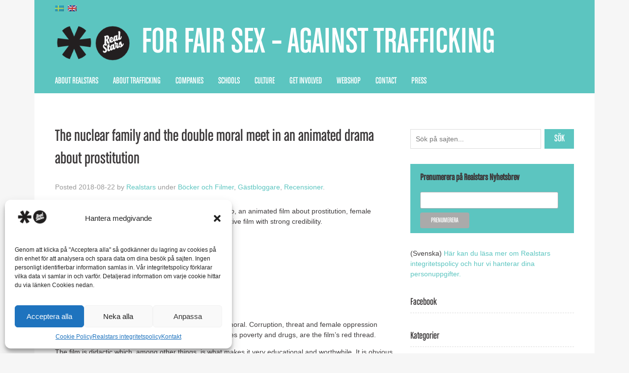

--- FILE ---
content_type: text/html; charset=UTF-8
request_url: https://realstars.eu/en/karnfamiljen-och-dubbelmoralen-mots-i-animerat-drama/
body_size: 19614
content:
<!doctype html>

<!--[if lt IE 7]><html dir="ltr" lang="en-US"
	prefix="og: https://ogp.me/ns#"  class="no-js lt-ie9 lt-ie8 lt-ie7"><![endif]-->
<!--[if (IE 7)&!(IEMobile)]><html dir="ltr" lang="en-US"
	prefix="og: https://ogp.me/ns#"  class="no-js lt-ie9 lt-ie8"><![endif]-->
<!--[if (IE 8)&!(IEMobile)]><html dir="ltr" lang="en-US"
	prefix="og: https://ogp.me/ns#"  class="no-js lt-ie9"><![endif]-->
<!--[if gt IE 8]><!--> <html dir="ltr" lang="en-US"
	prefix="og: https://ogp.me/ns#"  class="no-js"><!--<![endif]-->

	<head>
		<meta charset="utf-8">

				<meta http-equiv="X-UA-Compatible" content="IE=edge,chrome=1">

		

				<meta name="HandheldFriendly" content="True">
		<meta name="MobileOptimized" content="320">
		<meta name="viewport" content="width=device-width, initial-scale=1.0"/>

				<link rel="apple-touch-icon" href="https://realstars.eu/wp-content/themes/realstars2/library/images/apple-icon-touch.png">
		<link rel="icon" href="https://realstars.eu/wp-content/themes/realstars2/favicon.png">
		<!--[if IE]>
			<link rel="shortcut icon" href="https://realstars.eu/wp-content/themes/realstars2/favicon.ico">
		<![endif]-->
		
		<meta property="og:image" content="https://realstars.eu/wp-content/uploads/2013/04/rs_logo_2562.png" />
	
		<meta name="msapplication-TileColor" content="#f01d4f">
		<meta name="msapplication-TileImage" content="https://realstars.eu/wp-content/themes/realstars2/library/images/win8-tile-icon.png">
        
         <script src="//ajax.googleapis.com/ajax/libs/jquery/1.10.2/jquery.min.js"></script>
        <link rel="stylesheet" href="https://realstars.eu/wp-content/themes/realstars2/library/SlickNav/slicknav.css" />
        <script src="https://realstars.eu/wp-content/themes/realstars2/library/SlickNav/jquery.slicknav.min.js"></script>
        
        <link href="//netdna.bootstrapcdn.com/font-awesome/4.0.3/css/font-awesome.css" rel="stylesheet">
        
		<link rel="pingback" href="https://realstars.eu/xmlrpc.php">
		<link rel="pingback" href="https://realstars.eu/xmlrpc.php">
        
        
       

				
		<!-- All in One SEO 4.2.7.1 - aioseo.com -->
		<title>The nuclear family and the double moral meet in an animated drama about prostitution | Realstars</title>
		<meta name="description" content="Our guest blogger Robert Schenck reviews Tehran Taboo, an animated film about prostitution, female oppression and corruption in Iran today. This is an attractive film with strong credibility. Title: Tehran Taboo [Teheran Tabu in Swedish] Editor: Ali Soozandeh Manus: Ali Soozaneh and Grit Kienzlen Year: 2018 Film Review of Robert Schenck In Ali Soozandeh’s film," />
		<meta name="robots" content="max-image-preview:large" />
		<link rel="canonical" href="https://realstars.eu/en/karnfamiljen-och-dubbelmoralen-mots-i-animerat-drama/" />
		<meta name="generator" content="All in One SEO (AIOSEO) 4.2.7.1 " />
		<meta property="og:locale" content="en_US" />
		<meta property="og:site_name" content="Realstars | For Fair Sex – Against Trafficking" />
		<meta property="og:type" content="article" />
		<meta property="og:title" content="The nuclear family and the double moral meet in an animated drama about prostitution | Realstars" />
		<meta property="og:description" content="Our guest blogger Robert Schenck reviews Tehran Taboo, an animated film about prostitution, female oppression and corruption in Iran today. This is an attractive film with strong credibility. Title: Tehran Taboo [Teheran Tabu in Swedish] Editor: Ali Soozandeh Manus: Ali Soozaneh and Grit Kienzlen Year: 2018 Film Review of Robert Schenck In Ali Soozandeh’s film," />
		<meta property="og:url" content="https://realstars.eu/en/karnfamiljen-och-dubbelmoralen-mots-i-animerat-drama/" />
		<meta property="article:published_time" content="2018-08-22T13:00:19+00:00" />
		<meta property="article:modified_time" content="2024-04-26T10:21:42+00:00" />
		<meta name="twitter:card" content="summary" />
		<meta name="twitter:title" content="The nuclear family and the double moral meet in an animated drama about prostitution | Realstars" />
		<meta name="twitter:description" content="Our guest blogger Robert Schenck reviews Tehran Taboo, an animated film about prostitution, female oppression and corruption in Iran today. This is an attractive film with strong credibility. Title: Tehran Taboo [Teheran Tabu in Swedish] Editor: Ali Soozandeh Manus: Ali Soozaneh and Grit Kienzlen Year: 2018 Film Review of Robert Schenck In Ali Soozandeh’s film," />
		<script type="application/ld+json" class="aioseo-schema">
			{"@context":"https:\/\/schema.org","@graph":[{"@type":"Article","@id":"https:\/\/realstars.eu\/en\/karnfamiljen-och-dubbelmoralen-mots-i-animerat-drama\/#article","name":"The nuclear family and the double moral meet in an animated drama about prostitution | Realstars","headline":"The nuclear family and the double moral meet in an animated drama about prostitution","author":{"@id":"https:\/\/realstars.eu\/en\/author\/malin\/#author"},"publisher":{"@id":"https:\/\/realstars.eu\/en\/#organization"},"image":{"@type":"ImageObject","url":"https:\/\/realstars.eu\/wp-content\/uploads\/2013\/04\/rs_logo11.png","@id":"https:\/\/realstars.eu\/en\/#articleImage","width":211,"height":120},"datePublished":"2018-08-22T13:00:19+02:00","dateModified":"2024-04-26T10:21:42+02:00","inLanguage":"en-US","mainEntityOfPage":{"@id":"https:\/\/realstars.eu\/en\/karnfamiljen-och-dubbelmoralen-mots-i-animerat-drama\/#webpage"},"isPartOf":{"@id":"https:\/\/realstars.eu\/en\/karnfamiljen-och-dubbelmoralen-mots-i-animerat-drama\/#webpage"},"articleSection":"B\u00f6cker och Filmer, G\u00e4stbloggare, Recensioner"},{"@type":"BreadcrumbList","@id":"https:\/\/realstars.eu\/en\/karnfamiljen-och-dubbelmoralen-mots-i-animerat-drama\/#breadcrumblist","itemListElement":[{"@type":"ListItem","@id":"https:\/\/realstars.eu\/en\/#listItem","position":1,"item":{"@type":"WebPage","@id":"https:\/\/realstars.eu\/en\/","name":"Hem","description":"Realstars verkar f\u00f6r en b\u00e4ttre v\u00e4rld fri fr\u00e5n trafficking. Vi arbetar p\u00e5 bred front f\u00f6r att skapa debatt och kanalisera opinion som finns mot sex trafficking.","url":"https:\/\/realstars.eu\/en\/"},"nextItem":"https:\/\/realstars.eu\/en\/karnfamiljen-och-dubbelmoralen-mots-i-animerat-drama\/#listItem"},{"@type":"ListItem","@id":"https:\/\/realstars.eu\/en\/karnfamiljen-och-dubbelmoralen-mots-i-animerat-drama\/#listItem","position":2,"item":{"@type":"WebPage","@id":"https:\/\/realstars.eu\/en\/karnfamiljen-och-dubbelmoralen-mots-i-animerat-drama\/","name":"The nuclear family and the double moral meet in an animated drama about prostitution","description":"Our guest blogger Robert Schenck reviews Tehran Taboo, an animated film about prostitution, female oppression and corruption in Iran today. This is an attractive film with strong credibility. Title: Tehran Taboo [Teheran Tabu in Swedish] Editor: Ali Soozandeh Manus: Ali Soozaneh and Grit Kienzlen Year: 2018 Film Review of Robert Schenck In Ali Soozandeh\u2019s film,","url":"https:\/\/realstars.eu\/en\/karnfamiljen-och-dubbelmoralen-mots-i-animerat-drama\/"},"previousItem":"https:\/\/realstars.eu\/en\/#listItem"}]},{"@type":"Organization","@id":"https:\/\/realstars.eu\/en\/#organization","name":"Realstars","url":"https:\/\/realstars.eu\/en\/","logo":{"@type":"ImageObject","url":"https:\/\/realstars.eu\/wp-content\/uploads\/2013\/04\/rs_logo11.png","@id":"https:\/\/realstars.eu\/en\/#organizationLogo","width":211,"height":120},"image":{"@id":"https:\/\/realstars.eu\/en\/#organizationLogo"}},{"@type":"WebPage","@id":"https:\/\/realstars.eu\/en\/karnfamiljen-och-dubbelmoralen-mots-i-animerat-drama\/#webpage","url":"https:\/\/realstars.eu\/en\/karnfamiljen-och-dubbelmoralen-mots-i-animerat-drama\/","name":"The nuclear family and the double moral meet in an animated drama about prostitution | Realstars","description":"Our guest blogger Robert Schenck reviews Tehran Taboo, an animated film about prostitution, female oppression and corruption in Iran today. This is an attractive film with strong credibility. Title: Tehran Taboo [Teheran Tabu in Swedish] Editor: Ali Soozandeh Manus: Ali Soozaneh and Grit Kienzlen Year: 2018 Film Review of Robert Schenck In Ali Soozandeh\u2019s film,","inLanguage":"en-US","isPartOf":{"@id":"https:\/\/realstars.eu\/en\/#website"},"breadcrumb":{"@id":"https:\/\/realstars.eu\/en\/karnfamiljen-och-dubbelmoralen-mots-i-animerat-drama\/#breadcrumblist"},"author":"https:\/\/realstars.eu\/en\/author\/malin\/#author","creator":"https:\/\/realstars.eu\/en\/author\/malin\/#author","datePublished":"2018-08-22T13:00:19+02:00","dateModified":"2024-04-26T10:21:42+02:00"},{"@type":"WebSite","@id":"https:\/\/realstars.eu\/en\/#website","url":"https:\/\/realstars.eu\/en\/","name":"Realstars","description":"For Fair Sex \u2013 Against Trafficking","inLanguage":"en-US","publisher":{"@id":"https:\/\/realstars.eu\/en\/#organization"}}]}
		</script>
		<!-- All in One SEO -->

<link rel="alternate" type="application/rss+xml" title="Realstars &raquo; Feed" href="https://realstars.eu/en/feed/" />
<script type="text/javascript">
window._wpemojiSettings = {"baseUrl":"https:\/\/s.w.org\/images\/core\/emoji\/14.0.0\/72x72\/","ext":".png","svgUrl":"https:\/\/s.w.org\/images\/core\/emoji\/14.0.0\/svg\/","svgExt":".svg","source":{"concatemoji":"https:\/\/realstars.eu\/wp-includes\/js\/wp-emoji-release.min.js"}};
/*! This file is auto-generated */
!function(e,a,t){var n,r,o,i=a.createElement("canvas"),p=i.getContext&&i.getContext("2d");function s(e,t){var a=String.fromCharCode,e=(p.clearRect(0,0,i.width,i.height),p.fillText(a.apply(this,e),0,0),i.toDataURL());return p.clearRect(0,0,i.width,i.height),p.fillText(a.apply(this,t),0,0),e===i.toDataURL()}function c(e){var t=a.createElement("script");t.src=e,t.defer=t.type="text/javascript",a.getElementsByTagName("head")[0].appendChild(t)}for(o=Array("flag","emoji"),t.supports={everything:!0,everythingExceptFlag:!0},r=0;r<o.length;r++)t.supports[o[r]]=function(e){if(p&&p.fillText)switch(p.textBaseline="top",p.font="600 32px Arial",e){case"flag":return s([127987,65039,8205,9895,65039],[127987,65039,8203,9895,65039])?!1:!s([55356,56826,55356,56819],[55356,56826,8203,55356,56819])&&!s([55356,57332,56128,56423,56128,56418,56128,56421,56128,56430,56128,56423,56128,56447],[55356,57332,8203,56128,56423,8203,56128,56418,8203,56128,56421,8203,56128,56430,8203,56128,56423,8203,56128,56447]);case"emoji":return!s([129777,127995,8205,129778,127999],[129777,127995,8203,129778,127999])}return!1}(o[r]),t.supports.everything=t.supports.everything&&t.supports[o[r]],"flag"!==o[r]&&(t.supports.everythingExceptFlag=t.supports.everythingExceptFlag&&t.supports[o[r]]);t.supports.everythingExceptFlag=t.supports.everythingExceptFlag&&!t.supports.flag,t.DOMReady=!1,t.readyCallback=function(){t.DOMReady=!0},t.supports.everything||(n=function(){t.readyCallback()},a.addEventListener?(a.addEventListener("DOMContentLoaded",n,!1),e.addEventListener("load",n,!1)):(e.attachEvent("onload",n),a.attachEvent("onreadystatechange",function(){"complete"===a.readyState&&t.readyCallback()})),(e=t.source||{}).concatemoji?c(e.concatemoji):e.wpemoji&&e.twemoji&&(c(e.twemoji),c(e.wpemoji)))}(window,document,window._wpemojiSettings);
</script>
<style type="text/css">
img.wp-smiley,
img.emoji {
	display: inline !important;
	border: none !important;
	box-shadow: none !important;
	height: 1em !important;
	width: 1em !important;
	margin: 0 0.07em !important;
	vertical-align: -0.1em !important;
	background: none !important;
	padding: 0 !important;
}
</style>
	<link rel='stylesheet' id='wp-block-library-css' href='https://realstars.eu/wp-includes/css/dist/block-library/style.min.css' type='text/css' media='all' />
<style id='wp-block-library-inline-css' type='text/css'>
.has-text-align-justify{text-align:justify;}
</style>
<link rel='stylesheet' id='mediaelement-css' href='https://realstars.eu/wp-includes/js/mediaelement/mediaelementplayer-legacy.min.css' type='text/css' media='all' />
<link rel='stylesheet' id='wp-mediaelement-css' href='https://realstars.eu/wp-includes/js/mediaelement/wp-mediaelement.min.css' type='text/css' media='all' />
<link rel='stylesheet' id='classic-theme-styles-css' href='https://realstars.eu/wp-includes/css/classic-themes.min.css' type='text/css' media='all' />
<style id='global-styles-inline-css' type='text/css'>
body{--wp--preset--color--black: #000000;--wp--preset--color--cyan-bluish-gray: #abb8c3;--wp--preset--color--white: #ffffff;--wp--preset--color--pale-pink: #f78da7;--wp--preset--color--vivid-red: #cf2e2e;--wp--preset--color--luminous-vivid-orange: #ff6900;--wp--preset--color--luminous-vivid-amber: #fcb900;--wp--preset--color--light-green-cyan: #7bdcb5;--wp--preset--color--vivid-green-cyan: #00d084;--wp--preset--color--pale-cyan-blue: #8ed1fc;--wp--preset--color--vivid-cyan-blue: #0693e3;--wp--preset--color--vivid-purple: #9b51e0;--wp--preset--gradient--vivid-cyan-blue-to-vivid-purple: linear-gradient(135deg,rgba(6,147,227,1) 0%,rgb(155,81,224) 100%);--wp--preset--gradient--light-green-cyan-to-vivid-green-cyan: linear-gradient(135deg,rgb(122,220,180) 0%,rgb(0,208,130) 100%);--wp--preset--gradient--luminous-vivid-amber-to-luminous-vivid-orange: linear-gradient(135deg,rgba(252,185,0,1) 0%,rgba(255,105,0,1) 100%);--wp--preset--gradient--luminous-vivid-orange-to-vivid-red: linear-gradient(135deg,rgba(255,105,0,1) 0%,rgb(207,46,46) 100%);--wp--preset--gradient--very-light-gray-to-cyan-bluish-gray: linear-gradient(135deg,rgb(238,238,238) 0%,rgb(169,184,195) 100%);--wp--preset--gradient--cool-to-warm-spectrum: linear-gradient(135deg,rgb(74,234,220) 0%,rgb(151,120,209) 20%,rgb(207,42,186) 40%,rgb(238,44,130) 60%,rgb(251,105,98) 80%,rgb(254,248,76) 100%);--wp--preset--gradient--blush-light-purple: linear-gradient(135deg,rgb(255,206,236) 0%,rgb(152,150,240) 100%);--wp--preset--gradient--blush-bordeaux: linear-gradient(135deg,rgb(254,205,165) 0%,rgb(254,45,45) 50%,rgb(107,0,62) 100%);--wp--preset--gradient--luminous-dusk: linear-gradient(135deg,rgb(255,203,112) 0%,rgb(199,81,192) 50%,rgb(65,88,208) 100%);--wp--preset--gradient--pale-ocean: linear-gradient(135deg,rgb(255,245,203) 0%,rgb(182,227,212) 50%,rgb(51,167,181) 100%);--wp--preset--gradient--electric-grass: linear-gradient(135deg,rgb(202,248,128) 0%,rgb(113,206,126) 100%);--wp--preset--gradient--midnight: linear-gradient(135deg,rgb(2,3,129) 0%,rgb(40,116,252) 100%);--wp--preset--duotone--dark-grayscale: url('#wp-duotone-dark-grayscale');--wp--preset--duotone--grayscale: url('#wp-duotone-grayscale');--wp--preset--duotone--purple-yellow: url('#wp-duotone-purple-yellow');--wp--preset--duotone--blue-red: url('#wp-duotone-blue-red');--wp--preset--duotone--midnight: url('#wp-duotone-midnight');--wp--preset--duotone--magenta-yellow: url('#wp-duotone-magenta-yellow');--wp--preset--duotone--purple-green: url('#wp-duotone-purple-green');--wp--preset--duotone--blue-orange: url('#wp-duotone-blue-orange');--wp--preset--font-size--small: 13px;--wp--preset--font-size--medium: 20px;--wp--preset--font-size--large: 36px;--wp--preset--font-size--x-large: 42px;--wp--preset--spacing--20: 0.44rem;--wp--preset--spacing--30: 0.67rem;--wp--preset--spacing--40: 1rem;--wp--preset--spacing--50: 1.5rem;--wp--preset--spacing--60: 2.25rem;--wp--preset--spacing--70: 3.38rem;--wp--preset--spacing--80: 5.06rem;}:where(.is-layout-flex){gap: 0.5em;}body .is-layout-flow > .alignleft{float: left;margin-inline-start: 0;margin-inline-end: 2em;}body .is-layout-flow > .alignright{float: right;margin-inline-start: 2em;margin-inline-end: 0;}body .is-layout-flow > .aligncenter{margin-left: auto !important;margin-right: auto !important;}body .is-layout-constrained > .alignleft{float: left;margin-inline-start: 0;margin-inline-end: 2em;}body .is-layout-constrained > .alignright{float: right;margin-inline-start: 2em;margin-inline-end: 0;}body .is-layout-constrained > .aligncenter{margin-left: auto !important;margin-right: auto !important;}body .is-layout-constrained > :where(:not(.alignleft):not(.alignright):not(.alignfull)){max-width: var(--wp--style--global--content-size);margin-left: auto !important;margin-right: auto !important;}body .is-layout-constrained > .alignwide{max-width: var(--wp--style--global--wide-size);}body .is-layout-flex{display: flex;}body .is-layout-flex{flex-wrap: wrap;align-items: center;}body .is-layout-flex > *{margin: 0;}:where(.wp-block-columns.is-layout-flex){gap: 2em;}.has-black-color{color: var(--wp--preset--color--black) !important;}.has-cyan-bluish-gray-color{color: var(--wp--preset--color--cyan-bluish-gray) !important;}.has-white-color{color: var(--wp--preset--color--white) !important;}.has-pale-pink-color{color: var(--wp--preset--color--pale-pink) !important;}.has-vivid-red-color{color: var(--wp--preset--color--vivid-red) !important;}.has-luminous-vivid-orange-color{color: var(--wp--preset--color--luminous-vivid-orange) !important;}.has-luminous-vivid-amber-color{color: var(--wp--preset--color--luminous-vivid-amber) !important;}.has-light-green-cyan-color{color: var(--wp--preset--color--light-green-cyan) !important;}.has-vivid-green-cyan-color{color: var(--wp--preset--color--vivid-green-cyan) !important;}.has-pale-cyan-blue-color{color: var(--wp--preset--color--pale-cyan-blue) !important;}.has-vivid-cyan-blue-color{color: var(--wp--preset--color--vivid-cyan-blue) !important;}.has-vivid-purple-color{color: var(--wp--preset--color--vivid-purple) !important;}.has-black-background-color{background-color: var(--wp--preset--color--black) !important;}.has-cyan-bluish-gray-background-color{background-color: var(--wp--preset--color--cyan-bluish-gray) !important;}.has-white-background-color{background-color: var(--wp--preset--color--white) !important;}.has-pale-pink-background-color{background-color: var(--wp--preset--color--pale-pink) !important;}.has-vivid-red-background-color{background-color: var(--wp--preset--color--vivid-red) !important;}.has-luminous-vivid-orange-background-color{background-color: var(--wp--preset--color--luminous-vivid-orange) !important;}.has-luminous-vivid-amber-background-color{background-color: var(--wp--preset--color--luminous-vivid-amber) !important;}.has-light-green-cyan-background-color{background-color: var(--wp--preset--color--light-green-cyan) !important;}.has-vivid-green-cyan-background-color{background-color: var(--wp--preset--color--vivid-green-cyan) !important;}.has-pale-cyan-blue-background-color{background-color: var(--wp--preset--color--pale-cyan-blue) !important;}.has-vivid-cyan-blue-background-color{background-color: var(--wp--preset--color--vivid-cyan-blue) !important;}.has-vivid-purple-background-color{background-color: var(--wp--preset--color--vivid-purple) !important;}.has-black-border-color{border-color: var(--wp--preset--color--black) !important;}.has-cyan-bluish-gray-border-color{border-color: var(--wp--preset--color--cyan-bluish-gray) !important;}.has-white-border-color{border-color: var(--wp--preset--color--white) !important;}.has-pale-pink-border-color{border-color: var(--wp--preset--color--pale-pink) !important;}.has-vivid-red-border-color{border-color: var(--wp--preset--color--vivid-red) !important;}.has-luminous-vivid-orange-border-color{border-color: var(--wp--preset--color--luminous-vivid-orange) !important;}.has-luminous-vivid-amber-border-color{border-color: var(--wp--preset--color--luminous-vivid-amber) !important;}.has-light-green-cyan-border-color{border-color: var(--wp--preset--color--light-green-cyan) !important;}.has-vivid-green-cyan-border-color{border-color: var(--wp--preset--color--vivid-green-cyan) !important;}.has-pale-cyan-blue-border-color{border-color: var(--wp--preset--color--pale-cyan-blue) !important;}.has-vivid-cyan-blue-border-color{border-color: var(--wp--preset--color--vivid-cyan-blue) !important;}.has-vivid-purple-border-color{border-color: var(--wp--preset--color--vivid-purple) !important;}.has-vivid-cyan-blue-to-vivid-purple-gradient-background{background: var(--wp--preset--gradient--vivid-cyan-blue-to-vivid-purple) !important;}.has-light-green-cyan-to-vivid-green-cyan-gradient-background{background: var(--wp--preset--gradient--light-green-cyan-to-vivid-green-cyan) !important;}.has-luminous-vivid-amber-to-luminous-vivid-orange-gradient-background{background: var(--wp--preset--gradient--luminous-vivid-amber-to-luminous-vivid-orange) !important;}.has-luminous-vivid-orange-to-vivid-red-gradient-background{background: var(--wp--preset--gradient--luminous-vivid-orange-to-vivid-red) !important;}.has-very-light-gray-to-cyan-bluish-gray-gradient-background{background: var(--wp--preset--gradient--very-light-gray-to-cyan-bluish-gray) !important;}.has-cool-to-warm-spectrum-gradient-background{background: var(--wp--preset--gradient--cool-to-warm-spectrum) !important;}.has-blush-light-purple-gradient-background{background: var(--wp--preset--gradient--blush-light-purple) !important;}.has-blush-bordeaux-gradient-background{background: var(--wp--preset--gradient--blush-bordeaux) !important;}.has-luminous-dusk-gradient-background{background: var(--wp--preset--gradient--luminous-dusk) !important;}.has-pale-ocean-gradient-background{background: var(--wp--preset--gradient--pale-ocean) !important;}.has-electric-grass-gradient-background{background: var(--wp--preset--gradient--electric-grass) !important;}.has-midnight-gradient-background{background: var(--wp--preset--gradient--midnight) !important;}.has-small-font-size{font-size: var(--wp--preset--font-size--small) !important;}.has-medium-font-size{font-size: var(--wp--preset--font-size--medium) !important;}.has-large-font-size{font-size: var(--wp--preset--font-size--large) !important;}.has-x-large-font-size{font-size: var(--wp--preset--font-size--x-large) !important;}
.wp-block-navigation a:where(:not(.wp-element-button)){color: inherit;}
:where(.wp-block-columns.is-layout-flex){gap: 2em;}
.wp-block-pullquote{font-size: 1.5em;line-height: 1.6;}
</style>
<link rel='stylesheet' id='qligg-swiper-css' href='https://realstars.eu/wp-content/plugins/insta-gallery/assets/frontend/swiper/swiper.min.css' type='text/css' media='all' />
<link rel='stylesheet' id='qligg-frontend-css' href='https://realstars.eu/wp-content/plugins/insta-gallery/build/frontend/css/style.css' type='text/css' media='all' />
<link rel='stylesheet' id='wpsw_social-icons-css' href='https://realstars.eu/wp-content/plugins/wp-social-widget/assets/css/social-icons.css' type='text/css' media='all' />
<link rel='stylesheet' id='wpsw_social-css-css' href='https://realstars.eu/wp-content/plugins/wp-social-widget/assets/css/social-style.css' type='text/css' media='all' />
<link rel='stylesheet' id='cmplz-general-css' href='https://realstars.eu/wp-content/plugins/complianz-gdpr/assets/css/cookieblocker.min.css' type='text/css' media='all' />
<link rel='stylesheet' id='eshuflw-css-defaults-css' href='https://realstars.eu/wp-content/plugins/advanced-categories-widget/css/front.css' type='text/css' media='all' />
<link rel='stylesheet' id='simple-social-icons-font-css' href='https://realstars.eu/wp-content/plugins/simple-social-icons/css/style.css' type='text/css' media='all' />
<link rel='stylesheet' id='bones-stylesheet-css' href='https://realstars.eu/wp-content/themes/realstars2/library/css/style.css' type='text/css' media='all' />
<!--[if lt IE 9]>
<link rel='stylesheet' id='bones-ie-only-css' href='https://realstars.eu/wp-content/themes/realstars2/library/css/ie.css' type='text/css' media='all' />
<![endif]-->
<link rel='stylesheet' id='social-logos-css' href='https://realstars.eu/wp-content/plugins/jetpack/_inc/social-logos/social-logos.min.css' type='text/css' media='all' />
<link rel='stylesheet' id='jetpack_css-css' href='https://realstars.eu/wp-content/plugins/jetpack/css/jetpack.css' type='text/css' media='all' />
<script type='text/javascript' src='https://realstars.eu/wp-content/plugins/google-analytics-for-wordpress/assets/js/frontend-gtag.min.js' id='monsterinsights-frontend-script-js'></script>
<script data-cfasync="false" data-wpfc-render="false" type="text/javascript" id='monsterinsights-frontend-script-js-extra'>/* <![CDATA[ */
var monsterinsights_frontend = {"js_events_tracking":"true","download_extensions":"doc,pdf,ppt,zip,xls,docx,pptx,xlsx","inbound_paths":"[]","home_url":"https:\/\/realstars.eu\/en","hash_tracking":"false","ua":"UA-3433910-17","v4_id":""};/* ]]> */
</script>
<script type='text/javascript' src='https://realstars.eu/wp-includes/js/jquery/jquery.min.js' id='jquery-core-js'></script>
<script type='text/javascript' src='https://realstars.eu/wp-includes/js/jquery/jquery-migrate.min.js' id='jquery-migrate-js'></script>
<script type='text/javascript' src='https://realstars.eu/wp-content/themes/realstars2/library/js/libs/modernizr.custom.min.js' id='bones-modernizr-js'></script>
<link rel="https://api.w.org/" href="https://realstars.eu/en/wp-json/" /><link rel="alternate" type="application/json" href="https://realstars.eu/en/wp-json/wp/v2/posts/14508" /><link rel='shortlink' href='https://realstars.eu/en/?p=14508' />
<link rel="alternate" type="application/json+oembed" href="https://realstars.eu/en/wp-json/oembed/1.0/embed?url=https%3A%2F%2Frealstars.eu%2Fen%2Fkarnfamiljen-och-dubbelmoralen-mots-i-animerat-drama%2F" />
<link rel="alternate" type="text/xml+oembed" href="https://realstars.eu/en/wp-json/oembed/1.0/embed?url=https%3A%2F%2Frealstars.eu%2Fen%2Fkarnfamiljen-och-dubbelmoralen-mots-i-animerat-drama%2F&#038;format=xml" />
<style>[class*=" icon-oc-"],[class^=icon-oc-]{speak:none;font-style:normal;font-weight:400;font-variant:normal;text-transform:none;line-height:1;-webkit-font-smoothing:antialiased;-moz-osx-font-smoothing:grayscale}.icon-oc-one-com-white-32px-fill:before{content:"901"}.icon-oc-one-com:before{content:"900"}#one-com-icon,.toplevel_page_onecom-wp .wp-menu-image{speak:none;display:flex;align-items:center;justify-content:center;text-transform:none;line-height:1;-webkit-font-smoothing:antialiased;-moz-osx-font-smoothing:grayscale}.onecom-wp-admin-bar-item>a,.toplevel_page_onecom-wp>.wp-menu-name{font-size:16px;font-weight:400;line-height:1}.toplevel_page_onecom-wp>.wp-menu-name img{width:69px;height:9px;}.wp-submenu-wrap.wp-submenu>.wp-submenu-head>img{width:88px;height:auto}.onecom-wp-admin-bar-item>a img{height:7px!important}.onecom-wp-admin-bar-item>a img,.toplevel_page_onecom-wp>.wp-menu-name img{opacity:.8}.onecom-wp-admin-bar-item.hover>a img,.toplevel_page_onecom-wp.wp-has-current-submenu>.wp-menu-name img,li.opensub>a.toplevel_page_onecom-wp>.wp-menu-name img{opacity:1}#one-com-icon:before,.onecom-wp-admin-bar-item>a:before,.toplevel_page_onecom-wp>.wp-menu-image:before{content:'';position:static!important;background-color:rgba(240,245,250,.4);border-radius:102px;width:18px;height:18px;padding:0!important}.onecom-wp-admin-bar-item>a:before{width:14px;height:14px}.onecom-wp-admin-bar-item.hover>a:before,.toplevel_page_onecom-wp.opensub>a>.wp-menu-image:before,.toplevel_page_onecom-wp.wp-has-current-submenu>.wp-menu-image:before{background-color:#76b82a}.onecom-wp-admin-bar-item>a{display:inline-flex!important;align-items:center;justify-content:center}#one-com-logo-wrapper{font-size:4em}#one-com-icon{vertical-align:middle}.imagify-welcome{display:none !important;}</style><style>
.qtranxs_flag_sv {background-image: url(https://realstars.eu/wp-content/plugins/qtranslate/flags/se.png); background-repeat: no-repeat;}
.qtranxs_flag_en {background-image: url(https://realstars.eu/wp-content/plugins/qtranslate/flags/gb.png); background-repeat: no-repeat;}
</style>
<link hreflang="sv" href="https://realstars.eu/sv/karnfamiljen-och-dubbelmoralen-mots-i-animerat-drama/" rel="alternate" />
<link hreflang="en" href="https://realstars.eu/en/karnfamiljen-och-dubbelmoralen-mots-i-animerat-drama/" rel="alternate" />
<link hreflang="x-default" href="https://realstars.eu/karnfamiljen-och-dubbelmoralen-mots-i-animerat-drama/" rel="alternate" />
<meta name="generator" content="qTranslate-XT 3.13.0.dev.1" />
	<style>img#wpstats{display:none}</style>
					<style>.cmplz-hidden {
					display: none !important;
				}</style><!-- All in one Favicon 4.7 --><link rel="shortcut icon" href="https://realstars.eu/wp-content/uploads/2013/09/favicon.ico" />
<script type="text/javascript" src="https://realstars.eu/wp-content/plugins/si-captcha-for-wordpress/captcha/si_captcha.js?ver=1769935309"></script>
<!-- begin SI CAPTCHA Anti-Spam - login/register form style -->
<style type="text/css">
.si_captcha_small { width:175px; height:45px; padding-top:10px; padding-bottom:10px; }
.si_captcha_large { width:250px; height:60px; padding-top:10px; padding-bottom:10px; }
img#si_image_com { border-style:none; margin:0; padding-right:5px; float:left; }
img#si_image_reg { border-style:none; margin:0; padding-right:5px; float:left; }
img#si_image_log { border-style:none; margin:0; padding-right:5px; float:left; }
img#si_image_side_login { border-style:none; margin:0; padding-right:5px; float:left; }
img#si_image_checkout { border-style:none; margin:0; padding-right:5px; float:left; }
img#si_image_jetpack { border-style:none; margin:0; padding-right:5px; float:left; }
img#si_image_bbpress_topic { border-style:none; margin:0; padding-right:5px; float:left; }
.si_captcha_refresh { border-style:none; margin:0; vertical-align:bottom; }
div#si_captcha_input { display:block; padding-top:15px; padding-bottom:5px; }
label#si_captcha_code_label { margin:0; }
input#si_captcha_code_input { width:65px; }
p#si_captcha_code_p { clear: left; padding-top:10px; }
.si-captcha-jetpack-error { color:#DC3232; }
</style>
<!-- end SI CAPTCHA Anti-Spam - login/register form style -->
		
				        
         <link rel="stylesheet" href="https://realstars.eu/wp-content/themes/realstars2/style.css" media="screen" type="text/css" />

	</head>

	<body data-rsssl=1 data-cmplz=1 class="post-template-default single single-post postid-14508 single-format-standard">
  <script>
   $(document).ready(function() {
   $(window).scroll(function() {
       
       var headerH = $('.header').outerHeight(true) - 50;
       console.log(headerH);
//this will calculate header's full height, with borders, margins, paddings
       var scrollVal = $(this).scrollTop();
        if ( scrollVal > headerH ) {
            $('#sticky-menu').addClass('fixed');
        } else {
            $('#sticky-menu').removeClass('fixed');
        }
    });
 });
</script>
      
<script>
	$(function(){
		$('#menu').slicknav({
		label: 'MENY'
        });
	});
</script>

		<div id="container">

			<header class="header" role="banner">
				<div id="topwidgets" class="wrap clearfix" role="complementary">

					
						<style>
.qtranxs_widget ul { margin: 0; }
.qtranxs_widget ul li
{
display: inline; /* horizontal list, use "list-item" or other appropriate value for vertical list */
list-style-type: none; /* use "initial" or other to enable bullets */
margin: 0 5px 0 0; /* adjust spacing between items */
opacity: 0.5;
-o-transition: 1s ease opacity;
-moz-transition: 1s ease opacity;
-webkit-transition: 1s ease opacity;
transition: 1s ease opacity;
}
/* .qtranxs_widget ul li span { margin: 0 5px 0 0; } */ /* other way to control spacing */
.qtranxs_widget ul li.active { opacity: 0.8; }
.qtranxs_widget ul li:hover { opacity: 1; }
.qtranxs_widget img { box-shadow: none; vertical-align: middle; display: initial; }
.qtranxs_flag { height:12px; width:18px; display:block; }
.qtranxs_flag_and_text { padding-left:20px; }
.qtranxs_flag span { display:none; }
</style>
<div id="qtranslate-3" class="widget qtranxs_widget">
<ul class="language-chooser language-chooser-image qtranxs_language_chooser" id="qtranslate-3-chooser">
<li class="lang-sv"><a href="https://realstars.eu/sv/karnfamiljen-och-dubbelmoralen-mots-i-animerat-drama/" title="Svenska (sv)" class="qtranxs_image qtranxs_image_sv"><img class="qtranxs-flag" src="https://realstars.eu/wp-content/plugins/qtranslate-xt-master/flags/se.png" alt="Svenska (sv)" /><span style="display:none">Svenska</span></a></li>
<li class="lang-en active"><a href="https://realstars.eu/en/karnfamiljen-och-dubbelmoralen-mots-i-animerat-drama/" title="English (en)" class="qtranxs_image qtranxs_image_en"><img class="qtranxs-flag" src="https://realstars.eu/wp-content/plugins/qtranslate-xt-master/flags/gb.png" alt="English (en)" /><span style="display:none">English</span></a></li>
</ul><div class="qtranxs_widget_end"></div>
</div><div id="nav_menu-4" class="widget widget_nav_menu"></div>
					
				</div>
				<div id="inner-header" class="wrap clearfix">
                        
                    <a id="logo" href="https://realstars.eu/en" rel="nofollow"><img src="https://realstars.eu/wp-content/themes/realstars2/library/images/Realstars_Logo.png"><p>For Fair Sex – Against Trafficking</p></a>

										                </div>

                <div id="sticky-menu">
                    <div id="menu" class="wrap clearfix">
					<nav role="navigation">
						<ul id="menu-custom_menu" class="nav top-nav clearfix"><li id="menu-item-21" class="menu-item menu-item-type-post_type menu-item-object-page menu-item-has-children menu-item-21"><a href="https://realstars.eu/en/om-realstars/">About Realstars</a>
<ul class="sub-menu">
	<li id="menu-item-8955" class="menu-item menu-item-type-post_type menu-item-object-page menu-item-8955"><a href="https://realstars.eu/en/om-realstars/faq/">FAQ</a></li>
	<li id="menu-item-8380" class="menu-item menu-item-type-post_type menu-item-object-page menu-item-8380"><a href="https://realstars.eu/en/om-realstars/">About Us</a></li>
	<li id="menu-item-6105" class="menu-item menu-item-type-post_type menu-item-object-page menu-item-6105"><a href="https://realstars.eu/en/kanda-roster/">Famous Voices</a></li>
	<li id="menu-item-5873" class="menu-item menu-item-type-post_type menu-item-object-page menu-item-5873"><a href="https://realstars.eu/en/partners/">Partners</a></li>
	<li id="menu-item-18876" class="menu-item menu-item-type-post_type menu-item-object-page menu-item-18876"><a href="https://realstars.eu/en/om-realstars/cookie-policy-eu/">Cookie Policy (EU)</a></li>
</ul>
</li>
<li id="menu-item-589" class="menu-item menu-item-type-post_type menu-item-object-page menu-item-has-children menu-item-589"><a href="https://realstars.eu/en/om-trafficking/">About Trafficking</a>
<ul class="sub-menu">
	<li id="menu-item-5937" class="menu-item menu-item-type-post_type menu-item-object-page menu-item-5937"><a href="https://realstars.eu/en/om-trafficking/fakta-om-trafficking/">Human trafficking facts</a></li>
	<li id="menu-item-5929" class="menu-item menu-item-type-post_type menu-item-object-page menu-item-5929"><a href="https://realstars.eu/en/om-trafficking/varfor-finns-trafficking/">Why does trafficking exist?</a></li>
	<li id="menu-item-5925" class="menu-item menu-item-type-post_type menu-item-object-page menu-item-5925"><a href="https://realstars.eu/en/om-trafficking/mer-lasning/">Read more about trafficking, prostitution and human rights</a></li>
</ul>
</li>
<li id="menu-item-10899" class="menu-item menu-item-type-custom menu-item-object-custom menu-item-has-children menu-item-10899"><a>Companies</a>
<ul class="sub-menu">
	<li id="menu-item-14380" class="menu-item menu-item-type-post_type menu-item-object-page menu-item-14380"><a href="https://realstars.eu/en/csr/hotels/">Hotels Against Trafficking</a></li>
	<li id="menu-item-14381" class="menu-item menu-item-type-post_type menu-item-object-page menu-item-14381"><a href="https://realstars.eu/en/csr/policy/">Policy</a></li>
</ul>
</li>
<li id="menu-item-10932" class="menu-item menu-item-type-custom menu-item-object-custom menu-item-has-children menu-item-10932"><a href="/en/skolor/">Schools</a>
<ul class="sub-menu">
	<li id="menu-item-17535" class="menu-item menu-item-type-post_type menu-item-object-page menu-item-17535"><a href="https://realstars.eu/en/skolprojekt-sverige/">Skolprojekt Stockholm</a></li>
	<li id="menu-item-14089" class="menu-item menu-item-type-post_type menu-item-object-page menu-item-14089"><a href="https://realstars.eu/en/skolor/boka-skolbesok/">Book a visit to your school</a></li>
	<li id="menu-item-13022" class="menu-item menu-item-type-post_type menu-item-object-page menu-item-13022"><a href="https://realstars.eu/en/bli-en-fair-sex-skola/">Bli en Fair Sex-skola</a></li>
	<li id="menu-item-13016" class="menu-item menu-item-type-custom menu-item-object-custom menu-item-13016"><a href="https://realstars.eu/creativityforfairsex/?arg=value">Creativity for Fair Sex</a></li>
	<li id="menu-item-13060" class="menu-item menu-item-type-custom menu-item-object-custom menu-item-13060"><a href="https://realstars.eu/fairsex-natverket/?arg=value">Fair Sex Nätverket</a></li>
</ul>
</li>
<li id="menu-item-18471" class="menu-item menu-item-type-custom menu-item-object-custom menu-item-has-children menu-item-18471"><a href="#">Culture</a>
<ul class="sub-menu">
	<li id="menu-item-18644" class="menu-item menu-item-type-post_type menu-item-object-page menu-item-18644"><a href="https://realstars.eu/en/kanda-roster/">Famous Voices</a></li>
	<li id="menu-item-18472" class="menu-item menu-item-type-taxonomy menu-item-object-category current-post-ancestor current-menu-parent current-post-parent menu-item-18472"><a href="https://realstars.eu/en/category/recensioner/">Recensioner</a></li>
</ul>
</li>
<li id="menu-item-57" class="menu-item menu-item-type-post_type menu-item-object-page menu-item-has-children menu-item-57"><a href="https://realstars.eu/en/engagera-dig/">Get Involved</a>
<ul class="sub-menu">
	<li id="menu-item-5965" class="menu-item menu-item-type-post_type menu-item-object-page menu-item-5965"><a href="https://realstars.eu/en/engagera-dig/bli-medlem/">Become a member</a></li>
	<li id="menu-item-5977" class="menu-item menu-item-type-post_type menu-item-object-page menu-item-5977"><a href="https://realstars.eu/en/engagera-dig/volontar/">Volunteer</a></li>
	<li id="menu-item-5969" class="menu-item menu-item-type-post_type menu-item-object-page menu-item-5969"><a href="https://realstars.eu/en/engagera-dig/skank-en-gava/">Donate</a></li>
</ul>
</li>
<li id="menu-item-13006" class="menu-item menu-item-type-custom menu-item-object-custom menu-item-13006"><a href="https://realstars.eu/en/engagera-dig/ny-webshop/">Webshop</a></li>
<li id="menu-item-17674" class="menu-item menu-item-type-post_type menu-item-object-page menu-item-17674"><a href="https://realstars.eu/en/kontakt/">Contact</a></li>
<li id="menu-item-17675" class="menu-item menu-item-type-post_type menu-item-object-page menu-item-17675"><a href="https://realstars.eu/en/press/">Press</a></li>
</ul>					</nav>
                    </div>        
				</div>

			</header>

			<div id="content">

				<div id="inner-content" class="wrap clearfix">

					<div id="main" class="eightcol first clearfix" role="main">

						
							<article id="post-14508" class="clearfix post-14508 post type-post status-publish format-standard hentry category-bocker-och-filmer category-gaster-pa-realstars-blogg category-recensioner" role="article" itemscope itemtype="http://schema.org/BlogPosting">

								<header class="article-header">

									<h1 class="entry-title single-title" itemprop="headline">The nuclear family and the double moral meet in an animated drama about prostitution</h1>
									<p class="byline vcard">Posted <time class="updated" datetime="2018-08-22" pubdate>2018-08-22</time> by <span class="author"><a href="https://realstars.eu/en/author/malin/" title="Posts by Realstars" rel="author">Realstars</a></span> under <a href="https://realstars.eu/en/category/recensioner/bocker-och-filmer/" rel="category tag">Böcker och Filmer</a>, <a href="https://realstars.eu/en/category/gaster-pa-realstars-blogg/" rel="category tag">Gästbloggare</a>, <a href="https://realstars.eu/en/category/recensioner/" rel="category tag">Recensioner</a>.</p>

								</header>

								<section class="entry-content clearfix" itemprop="articleBody">
									<p>Our guest blogger Robert Schenck reviews <em>Tehran Taboo</em>, an animated film about prostitution, female oppression and corruption in Iran today. This is an attractive film with strong credibility.</p>
<p>Title: Tehran Taboo [Teheran Tabu in Swedish]</p>
<p>Editor: Ali Soozandeh</p>
<p>Manus: Ali Soozaneh and Grit Kienzlen</p>
<p>Year: 2018</p>
<p><strong>Film Review of Robert Schenck</strong></p>
<p>In Ali Soozandeh’s film, Tehran Taboo, rules the double moral. Corruption, threat and female oppression permeate the society. Prostitution, with its usual associates poverty and drugs, are the film&#8217;s red thread.</p>
<p>The film is didactic which, among other things, is what makes it very educational and worthwhile. It is obvious that Soozandeh wants us to take in his dark images of Iranian society. On the surface the family morality is holy, but in reality everyone has falsehoods and lives double lives. Women sell their bodies, men look at porn in secret, the judicial system is corrupt, abortions are performed in secrecy and street prostitution is widespread – everything can be bought with money. At the same time, this is upheld on the image of a society where the traditional nuclear family and the Islamic laws are valued above all else.</p>
<p>The fact that this film has the ambition to contribute to the education of the audience, could also be its achilles heel. In his eagerness, Soozandeh has put together many different sides of society in one film. The single mother Pari, is the spider in the web within the film’s parallel stories, who is a little bit too stable in her role as the strong woman that helps others. She too suffers herself as a prostitute and as a victim. Her son Elias follows her in the nights. He is an innocent witness throughout the entire film, not just to his mother’s prostitution, but also to the other adults double lives.</p>
<p>Besides the films many narratives, it is tremendously gripping and should be seen by all that work against prostitution and trafficking on a global level. The film’s animated format only contributes further to its credibility, and increases its artistic value. The animations create a comic book feeling that suits the film director’s way of depicting life in Tehran.</p>
<p>&nbsp;</p>
<div class="sharedaddy sd-sharing-enabled"><div class="robots-nocontent sd-block sd-social sd-social-icon-text sd-sharing"><h3 class="sd-title">Share this:</h3><div class="sd-content"><ul><li class="share-email"><a rel="nofollow noopener noreferrer" data-shared="" class="share-email sd-button share-icon" href="mailto:?subject=%5BShared%20Post%5D%20%5B%3Asv%5DK%C3%A4rnfamiljen%20och%20dubbelmoralen%20m%C3%B6ts%20i%20animerat%20drama%20om%20prostitution%5B%3Aen%5DThe%20nuclear%20family%20and%20the%20double%20moral%20meet%20in%20an%20animated%20drama%20about%20prostitution%5B%3A%5D&body=https%3A%2F%2Frealstars.eu%2Fen%2Fkarnfamiljen-och-dubbelmoralen-mots-i-animerat-drama%2F&share=email" target="_blank" title="Click to email a link to a friend" data-email-share-error-title="Do you have email set up?" data-email-share-error-text="If you&#039;re having problems sharing via email, you might not have email set up for your browser. You may need to create a new email yourself." data-email-share-nonce="040bb9b89e" data-email-share-track-url="https://realstars.eu/en/karnfamiljen-och-dubbelmoralen-mots-i-animerat-drama/?share=email"><span>Email</span></a></li><li class="share-twitter"><a rel="nofollow noopener noreferrer" data-shared="sharing-twitter-14508" class="share-twitter sd-button share-icon" href="https://realstars.eu/en/karnfamiljen-och-dubbelmoralen-mots-i-animerat-drama/?share=twitter" target="_blank" title="Click to share on Twitter" ><span>Twitter</span></a></li><li class="share-facebook"><a rel="nofollow noopener noreferrer" data-shared="sharing-facebook-14508" class="share-facebook sd-button share-icon" href="https://realstars.eu/en/karnfamiljen-och-dubbelmoralen-mots-i-animerat-drama/?share=facebook" target="_blank" title="Click to share on Facebook" ><span>Facebook</span></a></li><li class="share-linkedin"><a rel="nofollow noopener noreferrer" data-shared="sharing-linkedin-14508" class="share-linkedin sd-button share-icon" href="https://realstars.eu/en/karnfamiljen-och-dubbelmoralen-mots-i-animerat-drama/?share=linkedin" target="_blank" title="Click to share on LinkedIn" ><span>LinkedIn</span></a></li><li class="share-print"><a rel="nofollow noopener noreferrer" data-shared="" class="share-print sd-button share-icon" href="https://realstars.eu/en/karnfamiljen-och-dubbelmoralen-mots-i-animerat-drama/#print" target="_blank" title="Click to print" ><span>Print</span></a></li><li><a href="#" class="sharing-anchor sd-button share-more"><span>More</span></a></li><li class="share-end"></li></ul><div class="sharing-hidden"><div class="inner" style="display: none;"><ul><li class="share-jetpack-whatsapp"><a rel="nofollow noopener noreferrer" data-shared="" class="share-jetpack-whatsapp sd-button share-icon" href="https://realstars.eu/en/karnfamiljen-och-dubbelmoralen-mots-i-animerat-drama/?share=jetpack-whatsapp" target="_blank" title="Click to share on WhatsApp" ><span>WhatsApp</span></a></li><li class="share-pinterest"><a rel="nofollow noopener noreferrer" data-shared="sharing-pinterest-14508" class="share-pinterest sd-button share-icon" href="https://realstars.eu/en/karnfamiljen-och-dubbelmoralen-mots-i-animerat-drama/?share=pinterest" target="_blank" title="Click to share on Pinterest" ><span>Pinterest</span></a></li><li class="share-end"></li><li class="share-reddit"><a rel="nofollow noopener noreferrer" data-shared="" class="share-reddit sd-button share-icon" href="https://realstars.eu/en/karnfamiljen-och-dubbelmoralen-mots-i-animerat-drama/?share=reddit" target="_blank" title="Click to share on Reddit" ><span>Reddit</span></a></li><li class="share-skype"><a rel="nofollow noopener noreferrer" data-shared="sharing-skype-14508" class="share-skype sd-button share-icon" href="https://realstars.eu/en/karnfamiljen-och-dubbelmoralen-mots-i-animerat-drama/?share=skype" target="_blank" title="Click to share on Skype" ><span>Skype</span></a></li><li class="share-end"></li><li class="share-tumblr"><a rel="nofollow noopener noreferrer" data-shared="" class="share-tumblr sd-button share-icon" href="https://realstars.eu/en/karnfamiljen-och-dubbelmoralen-mots-i-animerat-drama/?share=tumblr" target="_blank" title="Click to share on Tumblr" ><span>Tumblr</span></a></li><li class="share-telegram"><a rel="nofollow noopener noreferrer" data-shared="" class="share-telegram sd-button share-icon" href="https://realstars.eu/en/karnfamiljen-och-dubbelmoralen-mots-i-animerat-drama/?share=telegram" target="_blank" title="Click to share on Telegram" ><span>Telegram</span></a></li><li class="share-end"></li><li class="share-end"></li></ul></div></div></div></div></div>								</section>

								<footer class="article-footer">
									<p class="tags"></p>
								</footer>

								
							</article>

						
						
					</div>

									<div id="sidebar1" class="sidebar fourcol last clearfix" role="complementary">

					
						<div id="search-2" class="widget widget_search"><form role="search" method="get" id="searchform" action="https://realstars.eu/en/" >
	
	<input type="text" value="" name="s" id="s" placeholder="Sök på sajten..." />
	<input type="submit" id="searchsubmit" value="Sök" />
	</form></div><div id="custom_html-2" class="widget_text widget widget_custom_html"><div class="textwidget custom-html-widget"><!-- Begin Mailchimp Signup Form -->
<link href="//cdn-images.mailchimp.com/embedcode/classic-071822.css" rel="stylesheet" type="text/css">
<style type="text/css">
	#mc_embed_signup{background:#5cc5c0; clear:left; font:14px Helvetica,Arial,sans-serif; }
	/* Add your own Mailchimp form style overrides in your site stylesheet or in this style block.
	   We recommend moving this block and the preceding CSS link to the HEAD of your HTML file. */
</style>
<div id="mc_embed_signup">
    <form action="https://realstars.us5.list-manage.com/subscribe/post?u=fccb32f4f786871ce82165bd2&amp;id=9f5a5462c8&amp;f_id=006e66e9f0" method="post" id="mc-embedded-subscribe-form" name="mc-embedded-subscribe-form" class="validate" target="_blank" novalidate>
 <div id="mc_embed_signup_scroll">       
<div class="mc-field-group">
      <h2>Prenumerera på Realstars Nyhetsbrev</h2>
	<input type="email" value="" name="EMAIL" class="required email" id="mce-EMAIL" required>
</div>
	<div id="mce-responses" class="clear">
		<div class="response" id="mce-error-response" style="display:none"></div>
		<div class="response" id="mce-success-response" style="display:none"></div>
	</div>    <!-- real people should not fill this in and expect good things - do not remove this or risk form bot signups-->
    <div style="position: absolute; left: -5000px;" aria-hidden="true"><input type="text" name="b_fccb32f4f786871ce82165bd2_9f5a5462c8" tabindex="-1" value=""></div>
    <div class="clear"><input type="submit" value="Prenumerera" name="subscribe" id="mc-embedded-subscribe" class="button"></div>
    </div>
</form>
</div>
<script type='text/javascript' src='//s3.amazonaws.com/downloads.mailchimp.com/js/mc-validate.js'></script><script type='text/javascript'>(function($) {window.fnames = new Array(); window.ftypes = new Array();fnames[0]='EMAIL';ftypes[0]='email';fnames[1]='FNAME';ftypes[1]='text';fnames[2]='LNAME';ftypes[2]='text'; }(jQuery));var $mcj = jQuery.noConflict(true);</script>
<!--End mc_embed_signup--></div></div><div id="text-3" class="widget widget_text">			<div class="textwidget"><p>(Svenska) <a href="https://realstars.eu/om-realstars/realstars-integritetspolicy/">Här kan du läsa mer om Realstars integritetspolicy och hur vi hanterar dina personuppgifter.</a></p>
</div>
		</div>
		 <h3 class="widgettitle">Facebook</h3> 		<div id="fb-root"></div>
		<script type="text/plain" data-service="facebook" data-category="marketing">(function (d, s, id) {
                var js, fjs = d.getElementsByTagName(s)[0];
                if (d.getElementById(id)) {
                    return;
                }
                js = d.createElement(s);
                js.id = id;
                js.src = "//connect.facebook.net/en_US/all.js#xfbml=1";
                fjs.parentNode.insertBefore(js, fjs);
            }(document, 'script', 'facebook-jssdk'));</script>
		<div class="fb-like-box" data-href="https://www.facebook.com/RealStars.eu"
			 data-colorscheme="light"
			 data-show-faces="true"
			 data-stream="false"
			 data-header="true"
			 data-border-color="#ffffff">
		</div>

		<div id="advanced-categories-widget-2" class="widget widget_acw_advanced_categories advanced-categories-widget"><h4 class="widgettitle">Kategorier</h4>

		<div class="advanced-categories-widget advanced-categories-wrap">

			<ul class="acatw-term-list"><li id="advanced-categories-widget-2-term-179" class="acatw-list-item acatw-term-item acatw-category-item acatw-category-item-179 child-term parent-163">			<div id="term-advanced-categories-widget-2-term-179" class="acatw-term-item acatw-category-item acatw-category-item-179 child-term parent-163" >

				
					<div class="term-header acatw-term-header">
												<h3 class="term-title acatw-term-title"><a href="https://realstars.eu/en/category/recensioner/bocker-och-filmer/" rel="bookmark">Böcker och Filmer</a></h3>											</div><!-- /.term-header -->
					
										

				
			</div><!-- #term-## -->
		</li><li id="advanced-categories-widget-2-term-105" class="acatw-list-item acatw-term-item acatw-category-item acatw-category-item-105">			<div id="term-advanced-categories-widget-2-term-105" class="acatw-term-item acatw-category-item acatw-category-item-105" >

				
					<div class="term-header acatw-term-header">
												<h3 class="term-title acatw-term-title"><a href="https://realstars.eu/en/category/business-against-trafficking/" rel="bookmark">Business against trafficking</a></h3>											</div><!-- /.term-header -->
					
										

				
			</div><!-- #term-## -->
		</li><li id="advanced-categories-widget-2-term-21" class="acatw-list-item acatw-term-item acatw-category-item acatw-category-item-21">			<div id="term-advanced-categories-widget-2-term-21" class="acatw-term-item acatw-category-item acatw-category-item-21" >

				
					<div class="term-header acatw-term-header">
												<h3 class="term-title acatw-term-title"><a href="https://realstars.eu/en/category/creativity-for-fair-sex/" rel="bookmark">Arbete i skolor - Creativity</a></h3>											</div><!-- /.term-header -->
					
										

				
			</div><!-- #term-## -->
		</li><li id="advanced-categories-widget-2-term-156" class="acatw-list-item acatw-term-item acatw-category-item acatw-category-item-156">			<div id="term-advanced-categories-widget-2-term-156" class="acatw-term-item acatw-category-item acatw-category-item-156" >

				
					<div class="term-header acatw-term-header">
												<h3 class="term-title acatw-term-title"><a href="https://realstars.eu/en/category/en-volontars-tankar/" rel="bookmark">En volontärs tankar</a></h3>											</div><!-- /.term-header -->
					
										

				
			</div><!-- #term-## -->
		</li><li id="advanced-categories-widget-2-term-93" class="acatw-list-item acatw-term-item acatw-category-item acatw-category-item-93">			<div id="term-advanced-categories-widget-2-term-93" class="acatw-term-item acatw-category-item acatw-category-item-93" >

				
					<div class="term-header acatw-term-header">
												<h3 class="term-title acatw-term-title"><a href="https://realstars.eu/en/category/event-aktiviteter/" rel="bookmark">Event &amp; aktiviteter</a></h3>											</div><!-- /.term-header -->
					
										

				
			</div><!-- #term-## -->
		</li><li id="advanced-categories-widget-2-term-37" class="acatw-list-item acatw-term-item acatw-category-item acatw-category-item-37">			<div id="term-advanced-categories-widget-2-term-37" class="acatw-term-item acatw-category-item acatw-category-item-37" >

				
					<div class="term-header acatw-term-header">
												<h3 class="term-title acatw-term-title"><a href="https://realstars.eu/en/category/fair-sex/" rel="bookmark">Fair Sex</a></h3>											</div><!-- /.term-header -->
					
										

				
			</div><!-- #term-## -->
		</li><li id="advanced-categories-widget-2-term-73" class="acatw-list-item acatw-term-item acatw-category-item acatw-category-item-73">			<div id="term-advanced-categories-widget-2-term-73" class="acatw-term-item acatw-category-item acatw-category-item-73" >

				
					<div class="term-header acatw-term-header">
												<h3 class="term-title acatw-term-title"><a href="https://realstars.eu/en/category/fairsexiskolan/" rel="bookmark">Skolsamarbeten</a></h3>											</div><!-- /.term-header -->
					
										

				
			</div><!-- #term-## -->
		</li><li id="advanced-categories-widget-2-term-167" class="acatw-list-item acatw-term-item acatw-category-item acatw-category-item-167">			<div id="term-advanced-categories-widget-2-term-167" class="acatw-term-item acatw-category-item acatw-category-item-167" >

				
					<div class="term-header acatw-term-header">
												<h3 class="term-title acatw-term-title"><a href="https://realstars.eu/en/category/fair-sex-online/" rel="bookmark"></a></h3>											</div><!-- /.term-header -->
					
										

				
			</div><!-- #term-## -->
		</li><li id="advanced-categories-widget-2-term-53" class="acatw-list-item acatw-term-item acatw-category-item acatw-category-item-53">			<div id="term-advanced-categories-widget-2-term-53" class="acatw-term-item acatw-category-item acatw-category-item-53" >

				
					<div class="term-header acatw-term-header">
												<h3 class="term-title acatw-term-title"><a href="https://realstars.eu/en/category/fashion/" rel="bookmark">Fashion</a></h3>											</div><!-- /.term-header -->
					
										

				
			</div><!-- #term-## -->
		</li><li id="advanced-categories-widget-2-term-41" class="acatw-list-item acatw-term-item acatw-category-item acatw-category-item-41">			<div id="term-advanced-categories-widget-2-term-41" class="acatw-term-item acatw-category-item acatw-category-item-41" >

				
					<div class="term-header acatw-term-header">
												<h3 class="term-title acatw-term-title"><a href="https://realstars.eu/en/category/gaster-pa-realstars-blogg/" rel="bookmark">Gästbloggare</a></h3>											</div><!-- /.term-header -->
					
										

				
			</div><!-- #term-## -->
		</li><li id="advanced-categories-widget-2-term-77" class="acatw-list-item acatw-term-item acatw-category-item acatw-category-item-77">			<div id="term-advanced-categories-widget-2-term-77" class="acatw-term-item acatw-category-item acatw-category-item-77" >

				
					<div class="term-header acatw-term-header">
												<h3 class="term-title acatw-term-title"><a href="https://realstars.eu/en/category/kampanj/" rel="bookmark">Kampanj 2012</a></h3>											</div><!-- /.term-header -->
					
										

				
			</div><!-- #term-## -->
		</li><li id="advanced-categories-widget-2-term-101" class="acatw-list-item acatw-term-item acatw-category-item acatw-category-item-101">			<div id="term-advanced-categories-widget-2-term-101" class="acatw-term-item acatw-category-item acatw-category-item-101" >

				
					<div class="term-header acatw-term-header">
												<h3 class="term-title acatw-term-title"><a href="https://realstars.eu/en/category/prostitution/" rel="bookmark">Prostitution</a></h3>											</div><!-- /.term-header -->
					
										

				
			</div><!-- #term-## -->
		</li><li id="advanced-categories-widget-2-term-163" class="acatw-list-item acatw-term-item acatw-category-item acatw-category-item-163">			<div id="term-advanced-categories-widget-2-term-163" class="acatw-term-item acatw-category-item acatw-category-item-163" >

				
					<div class="term-header acatw-term-header">
												<h3 class="term-title acatw-term-title"><a href="https://realstars.eu/en/category/recensioner/" rel="bookmark">Recensioner</a></h3>											</div><!-- /.term-header -->
					
										

				
			</div><!-- #term-## -->
		</li><li id="advanced-categories-widget-2-term-125" class="acatw-list-item acatw-term-item acatw-category-item acatw-category-item-125">			<div id="term-advanced-categories-widget-2-term-125" class="acatw-term-item acatw-category-item acatw-category-item-125" >

				
					<div class="term-header acatw-term-header">
												<h3 class="term-title acatw-term-title"><a href="https://realstars.eu/en/category/sexhandel-och-trafficking-i-europa/" rel="bookmark">Sexhandel och trafficking i Europa</a></h3>											</div><!-- /.term-header -->
					
										

				
			</div><!-- #term-## -->
		</li><li id="advanced-categories-widget-2-term-49" class="acatw-list-item acatw-term-item acatw-category-item acatw-category-item-49">			<div id="term-advanced-categories-widget-2-term-49" class="acatw-term-item acatw-category-item acatw-category-item-49" >

				
					<div class="term-header acatw-term-header">
												<h3 class="term-title acatw-term-title"><a href="https://realstars.eu/en/category/trafficking/" rel="bookmark">Trafficking</a></h3>											</div><!-- /.term-header -->
					
										

				
			</div><!-- #term-## -->
		</li><li id="advanced-categories-widget-2-term-57" class="acatw-list-item acatw-term-item acatw-category-item acatw-category-item-57">			<div id="term-advanced-categories-widget-2-term-57" class="acatw-term-item acatw-category-item acatw-category-item-57" >

				
					<div class="term-header acatw-term-header">
												<h3 class="term-title acatw-term-title"><a href="https://realstars.eu/en/category/tre-fragor/" rel="bookmark">Tre frågor</a></h3>											</div><!-- /.term-header -->
					
										

				
			</div><!-- #term-## -->
		</li><li id="advanced-categories-widget-2-term-8" class="acatw-list-item acatw-term-item acatw-category-item acatw-category-item-8">			<div id="term-advanced-categories-widget-2-term-8" class="acatw-term-item acatw-category-item acatw-category-item-8" >

				
					<div class="term-header acatw-term-header">
												<h3 class="term-title acatw-term-title"><a href="https://realstars.eu/en/category/vad-gor-realstars/" rel="bookmark">Vad Gör Realstars</a></h3>											</div><!-- /.term-header -->
					
										

				
			</div><!-- #term-## -->
		</li><li id="advanced-categories-widget-2-term-144" class="acatw-list-item acatw-term-item acatw-category-item acatw-category-item-144">			<div id="term-advanced-categories-widget-2-term-144" class="acatw-term-item acatw-category-item acatw-category-item-144" >

				
					<div class="term-header acatw-term-header">
												<h3 class="term-title acatw-term-title"><a href="https://realstars.eu/en/category/volontarer/" rel="bookmark">Volontärer</a></h3>											</div><!-- /.term-header -->
					
										

				
			</div><!-- #term-## -->
		</li></ul>

		</div><!-- /.advanced-categories-wrap -->

		<!-- Advanced Categories Widget generated by http://darrinb.com/plugins/advanced-categories-widget -->
		</div>



	
					
				</div>
				</div>

			</div>

	</div>		
    
        <footer class="footer" role="contentinfo">
            <div id="inner-footer">
				<div class="wrap clearfix">
                    <nav role="navigation">
						<ul id="menu-custom_menu-1" class="nav top-nav clearfix"><li class="menu-item menu-item-type-post_type menu-item-object-page menu-item-has-children menu-item-21"><a href="https://realstars.eu/en/om-realstars/">About Realstars</a>
<ul class="sub-menu">
	<li class="menu-item menu-item-type-post_type menu-item-object-page menu-item-8955"><a href="https://realstars.eu/en/om-realstars/faq/">FAQ</a></li>
	<li class="menu-item menu-item-type-post_type menu-item-object-page menu-item-8380"><a href="https://realstars.eu/en/om-realstars/">About Us</a></li>
	<li class="menu-item menu-item-type-post_type menu-item-object-page menu-item-6105"><a href="https://realstars.eu/en/kanda-roster/">Famous Voices</a></li>
	<li class="menu-item menu-item-type-post_type menu-item-object-page menu-item-5873"><a href="https://realstars.eu/en/partners/">Partners</a></li>
	<li class="menu-item menu-item-type-post_type menu-item-object-page menu-item-18876"><a href="https://realstars.eu/en/om-realstars/cookie-policy-eu/">Cookie Policy (EU)</a></li>
</ul>
</li>
<li class="menu-item menu-item-type-post_type menu-item-object-page menu-item-has-children menu-item-589"><a href="https://realstars.eu/en/om-trafficking/">About Trafficking</a>
<ul class="sub-menu">
	<li class="menu-item menu-item-type-post_type menu-item-object-page menu-item-5937"><a href="https://realstars.eu/en/om-trafficking/fakta-om-trafficking/">Human trafficking facts</a></li>
	<li class="menu-item menu-item-type-post_type menu-item-object-page menu-item-5929"><a href="https://realstars.eu/en/om-trafficking/varfor-finns-trafficking/">Why does trafficking exist?</a></li>
	<li class="menu-item menu-item-type-post_type menu-item-object-page menu-item-5925"><a href="https://realstars.eu/en/om-trafficking/mer-lasning/">Read more about trafficking, prostitution and human rights</a></li>
</ul>
</li>
<li class="menu-item menu-item-type-custom menu-item-object-custom menu-item-has-children menu-item-10899"><a>Companies</a>
<ul class="sub-menu">
	<li class="menu-item menu-item-type-post_type menu-item-object-page menu-item-14380"><a href="https://realstars.eu/en/csr/hotels/">Hotels Against Trafficking</a></li>
	<li class="menu-item menu-item-type-post_type menu-item-object-page menu-item-14381"><a href="https://realstars.eu/en/csr/policy/">Policy</a></li>
</ul>
</li>
<li class="menu-item menu-item-type-custom menu-item-object-custom menu-item-has-children menu-item-10932"><a href="/en/skolor/">Schools</a>
<ul class="sub-menu">
	<li class="menu-item menu-item-type-post_type menu-item-object-page menu-item-17535"><a href="https://realstars.eu/en/skolprojekt-sverige/">Skolprojekt Stockholm</a></li>
	<li class="menu-item menu-item-type-post_type menu-item-object-page menu-item-14089"><a href="https://realstars.eu/en/skolor/boka-skolbesok/">Book a visit to your school</a></li>
	<li class="menu-item menu-item-type-post_type menu-item-object-page menu-item-13022"><a href="https://realstars.eu/en/bli-en-fair-sex-skola/">Bli en Fair Sex-skola</a></li>
	<li class="menu-item menu-item-type-custom menu-item-object-custom menu-item-13016"><a href="https://realstars.eu/creativityforfairsex/?arg=value">Creativity for Fair Sex</a></li>
	<li class="menu-item menu-item-type-custom menu-item-object-custom menu-item-13060"><a href="https://realstars.eu/fairsex-natverket/?arg=value">Fair Sex Nätverket</a></li>
</ul>
</li>
<li class="menu-item menu-item-type-custom menu-item-object-custom menu-item-has-children menu-item-18471"><a href="#">Culture</a>
<ul class="sub-menu">
	<li class="menu-item menu-item-type-post_type menu-item-object-page menu-item-18644"><a href="https://realstars.eu/en/kanda-roster/">Famous Voices</a></li>
	<li class="menu-item menu-item-type-taxonomy menu-item-object-category current-post-ancestor current-menu-parent current-post-parent menu-item-18472"><a href="https://realstars.eu/en/category/recensioner/">Recensioner</a></li>
</ul>
</li>
<li class="menu-item menu-item-type-post_type menu-item-object-page menu-item-has-children menu-item-57"><a href="https://realstars.eu/en/engagera-dig/">Get Involved</a>
<ul class="sub-menu">
	<li class="menu-item menu-item-type-post_type menu-item-object-page menu-item-5965"><a href="https://realstars.eu/en/engagera-dig/bli-medlem/">Become a member</a></li>
	<li class="menu-item menu-item-type-post_type menu-item-object-page menu-item-5977"><a href="https://realstars.eu/en/engagera-dig/volontar/">Volunteer</a></li>
	<li class="menu-item menu-item-type-post_type menu-item-object-page menu-item-5969"><a href="https://realstars.eu/en/engagera-dig/skank-en-gava/">Donate</a></li>
</ul>
</li>
<li class="menu-item menu-item-type-custom menu-item-object-custom menu-item-13006"><a href="https://realstars.eu/en/engagera-dig/ny-webshop/">Webshop</a></li>
<li class="menu-item menu-item-type-post_type menu-item-object-page menu-item-17674"><a href="https://realstars.eu/en/kontakt/">Contact</a></li>
<li class="menu-item menu-item-type-post_type menu-item-object-page menu-item-17675"><a href="https://realstars.eu/en/press/">Press</a></li>
</ul>					</nav>
				</div>	
                <div class="bottom-footer wrap clearfix">
                    <div class="tencol first clearfix">
                        <ul>
                        <li>Realstars Ideell Förening</li>
                        <li>Södra larmgatan 6, 411 16 Göteborg</li>
                        <li>Org.nummer: 802450-8551, Bankgiro: 754-0578.</li> 
                        </ul>
                    </div>
                    <div class="twocol">
                        <form action="https://www.paypal.com/cgi-bin/webscr" method="post" target="_top">
                            <input type="hidden" name="cmd" value="_s-xclick">
                            <input type="hidden" name="hosted_button_id" value="KCYTA43VJ8PK4">
                            <input type="submit" class="btn" border="0" name="submit" value="Ge en gåva" alt="PayPal - The safer, easier way to pay online!">
                        </form>
                    </div>
				</div>	
					
                     
				</div>

			</footer>

				

<!--Start of Tawk.to Script (0.7.2)-->
<script id="tawk-script" type="text/javascript">
var Tawk_API = Tawk_API || {};
var Tawk_LoadStart=new Date();
(function(){
	var s1 = document.createElement( 'script' ),s0=document.getElementsByTagName( 'script' )[0];
	s1.async = true;
	s1.src = 'https://embed.tawk.to/552cfee06cfc38612a28f1ae/default';
	s1.charset = 'UTF-8';
	s1.setAttribute( 'crossorigin','*' );
	s0.parentNode.insertBefore( s1, s0 );
})();
</script>
<!--End of Tawk.to Script (0.7.2)-->

<!-- Consent Management powered by Complianz | GDPR/CCPA Cookie Consent https://wordpress.org/plugins/complianz-gdpr -->
<div id="cmplz-cookiebanner-container"><div class="cmplz-cookiebanner cmplz-hidden banner-1 banner-cookies-rs optin cmplz-bottom-left cmplz-categories-type-view-preferences" aria-modal="true" data-nosnippet="true" role="dialog" aria-live="polite" aria-labelledby="cmplz-header-1-optin" aria-describedby="cmplz-message-1-optin">
	<div class="cmplz-header">
		<div class="cmplz-logo"><img width="150" height="85" src="https://realstars.eu/wp-content/uploads/2013/04/rs_logo-150x85.png" class="attachment-cmplz_banner_image size-cmplz_banner_image" alt="Realstars" decoding="async" loading="lazy" /></div>
		<div class="cmplz-title" id="cmplz-header-1-optin">Hantera medgivande</div>
		<div class="cmplz-close" tabindex="0" role="button" aria-label="Close dialog">
			<svg aria-hidden="true" focusable="false" data-prefix="fas" data-icon="times" class="svg-inline--fa fa-times fa-w-11" role="img" xmlns="http://www.w3.org/2000/svg" viewBox="0 0 352 512"><path fill="currentColor" d="M242.72 256l100.07-100.07c12.28-12.28 12.28-32.19 0-44.48l-22.24-22.24c-12.28-12.28-32.19-12.28-44.48 0L176 189.28 75.93 89.21c-12.28-12.28-32.19-12.28-44.48 0L9.21 111.45c-12.28 12.28-12.28 32.19 0 44.48L109.28 256 9.21 356.07c-12.28 12.28-12.28 32.19 0 44.48l22.24 22.24c12.28 12.28 32.2 12.28 44.48 0L176 322.72l100.07 100.07c12.28 12.28 32.2 12.28 44.48 0l22.24-22.24c12.28-12.28 12.28-32.19 0-44.48L242.72 256z"></path></svg>
		</div>
	</div>

	<div class="cmplz-divider cmplz-divider-header"></div>
	<div class="cmplz-body">
		<div class="cmplz-message" id="cmplz-message-1-optin"><p>Genom att klicka på "Acceptera alla" så godkänner du lagring av cookies på din enhet för att analysera och spara data om dina besök på sajten. Ingen personligt identifierbar information samlas in. Vår integritetspolicy förklarar vilka data vi samlar in och varför. Detaljerad information om varje cookie hittar du via länken Cookies nedan.</p></div>
		<!-- categories start -->
		<div class="cmplz-categories">
			<details class="cmplz-category cmplz-functional" >
				<summary>
						<span class="cmplz-category-header">
							<span class="cmplz-category-title">Funktionella kakor/tekniker</span>
							<span class='cmplz-always-active'>
								<span class="cmplz-banner-checkbox">
									<input type="checkbox"
										   id="cmplz-functional-optin"
										   data-category="cmplz_functional"
										   class="cmplz-consent-checkbox cmplz-functional"
										   size="40"
										   value="1"/>
									<label class="cmplz-label" for="cmplz-functional-optin" tabindex="0"><span class="screen-reader-text">Funktionella kakor/tekniker</span></label>
								</span>
								Always active							</span>
							<span class="cmplz-icon cmplz-open">
								<svg xmlns="http://www.w3.org/2000/svg" viewBox="0 0 448 512"  height="18" ><path d="M224 416c-8.188 0-16.38-3.125-22.62-9.375l-192-192c-12.5-12.5-12.5-32.75 0-45.25s32.75-12.5 45.25 0L224 338.8l169.4-169.4c12.5-12.5 32.75-12.5 45.25 0s12.5 32.75 0 45.25l-192 192C240.4 412.9 232.2 416 224 416z"/></svg>
							</span>
						</span>
				</summary>
				<div class="cmplz-description">
					<span class="cmplz-description-functional">Funktionella cookies hjälper till att utföra vissa funktioner som att dela innehållet på webbplatsen på sociala medieplattformar, samla in feedback och andra tredjepartsfunktioner.</span>
				</div>
			</details>

			<details class="cmplz-category cmplz-preferences" >
				<summary>
						<span class="cmplz-category-header">
							<span class="cmplz-category-title">Preferences</span>
							<span class="cmplz-banner-checkbox">
								<input type="checkbox"
									   id="cmplz-preferences-optin"
									   data-category="cmplz_preferences"
									   class="cmplz-consent-checkbox cmplz-preferences"
									   size="40"
									   value="1"/>
								<label class="cmplz-label" for="cmplz-preferences-optin" tabindex="0"><span class="screen-reader-text">Preferences</span></label>
							</span>
							<span class="cmplz-icon cmplz-open">
								<svg xmlns="http://www.w3.org/2000/svg" viewBox="0 0 448 512"  height="18" ><path d="M224 416c-8.188 0-16.38-3.125-22.62-9.375l-192-192c-12.5-12.5-12.5-32.75 0-45.25s32.75-12.5 45.25 0L224 338.8l169.4-169.4c12.5-12.5 32.75-12.5 45.25 0s12.5 32.75 0 45.25l-192 192C240.4 412.9 232.2 416 224 416z"/></svg>
							</span>
						</span>
				</summary>
				<div class="cmplz-description">
					<span class="cmplz-description-preferences">The technical storage or access is necessary for the legitimate purpose of storing preferences that are not requested by the subscriber or user.</span>
				</div>
			</details>

			<details class="cmplz-category cmplz-statistics" >
				<summary>
						<span class="cmplz-category-header">
							<span class="cmplz-category-title">Statistik och analys</span>
							<span class="cmplz-banner-checkbox">
								<input type="checkbox"
									   id="cmplz-statistics-optin"
									   data-category="cmplz_statistics"
									   class="cmplz-consent-checkbox cmplz-statistics"
									   size="40"
									   value="1"/>
								<label class="cmplz-label" for="cmplz-statistics-optin" tabindex="0"><span class="screen-reader-text">Statistik och analys</span></label>
							</span>
							<span class="cmplz-icon cmplz-open">
								<svg xmlns="http://www.w3.org/2000/svg" viewBox="0 0 448 512"  height="18" ><path d="M224 416c-8.188 0-16.38-3.125-22.62-9.375l-192-192c-12.5-12.5-12.5-32.75 0-45.25s32.75-12.5 45.25 0L224 338.8l169.4-169.4c12.5-12.5 32.75-12.5 45.25 0s12.5 32.75 0 45.25l-192 192C240.4 412.9 232.2 416 224 416z"/></svg>
							</span>
						</span>
				</summary>
				<div class="cmplz-description">
					<span class="cmplz-description-statistics">The technical storage or access that is used exclusively for statistical purposes.</span>
					<span class="cmplz-description-statistics-anonymous">Dessa Cookies används uteslutande för statistiska ändamål.</span>
				</div>
			</details>
			<details class="cmplz-category cmplz-marketing" >
				<summary>
						<span class="cmplz-category-header">
							<span class="cmplz-category-title">Marketing</span>
							<span class="cmplz-banner-checkbox">
								<input type="checkbox"
									   id="cmplz-marketing-optin"
									   data-category="cmplz_marketing"
									   class="cmplz-consent-checkbox cmplz-marketing"
									   size="40"
									   value="1"/>
								<label class="cmplz-label" for="cmplz-marketing-optin" tabindex="0"><span class="screen-reader-text">Marketing</span></label>
							</span>
							<span class="cmplz-icon cmplz-open">
								<svg xmlns="http://www.w3.org/2000/svg" viewBox="0 0 448 512"  height="18" ><path d="M224 416c-8.188 0-16.38-3.125-22.62-9.375l-192-192c-12.5-12.5-12.5-32.75 0-45.25s32.75-12.5 45.25 0L224 338.8l169.4-169.4c12.5-12.5 32.75-12.5 45.25 0s12.5 32.75 0 45.25l-192 192C240.4 412.9 232.2 416 224 416z"/></svg>
							</span>
						</span>
				</summary>
				<div class="cmplz-description">
					<span class="cmplz-description-marketing">The technical storage or access is required to create user profiles to send advertising, or to track the user on a website or across several websites for similar marketing purposes.</span>
				</div>
			</details>
		</div><!-- categories end -->
			</div>

	<div class="cmplz-links cmplz-information">
		<a class="cmplz-link cmplz-manage-options cookie-statement" href="#" data-relative_url="#cmplz-manage-consent-container">Manage options</a>
		<a class="cmplz-link cmplz-manage-third-parties cookie-statement" href="#" data-relative_url="#cmplz-cookies-overview">Manage services</a>
		<a class="cmplz-link cmplz-manage-vendors tcf cookie-statement" href="#" data-relative_url="#cmplz-tcf-wrapper">Manage {vendor_count} vendors</a>
		<a class="cmplz-link cmplz-external cmplz-read-more-purposes tcf" target="_blank" rel="noopener noreferrer nofollow" href="https://cookiedatabase.org/tcf/purposes/">Read more about these purposes</a>
			</div>

	<div class="cmplz-divider cmplz-footer"></div>

	<div class="cmplz-buttons">
		<button class="cmplz-btn cmplz-accept">Acceptera alla</button>
		<button class="cmplz-btn cmplz-deny">Neka alla</button>
		<button class="cmplz-btn cmplz-view-preferences">Anpassa</button>
		<button class="cmplz-btn cmplz-save-preferences">Spara inställningar</button>
		<a class="cmplz-btn cmplz-manage-options tcf cookie-statement" href="#" data-relative_url="#cmplz-manage-consent-container">Anpassa</a>
			</div>

	<div class="cmplz-links cmplz-documents">
		<a class="cmplz-link cookie-statement" href="#" data-relative_url="">{title}</a>
		<a class="cmplz-link privacy-statement" href="#" data-relative_url="">{title}</a>
		<a class="cmplz-link impressum" href="#" data-relative_url="">{title}</a>
			</div>

</div>
</div>
					<div id="cmplz-manage-consent" data-nosnippet="true"><button class="cmplz-btn cmplz-hidden cmplz-manage-consent manage-consent-1">Anpassa Cookies</button>

</div><style type="text/css" media="screen"></style>
	<script type="text/javascript">
		window.WPCOM_sharing_counts = {"https:\/\/realstars.eu\/en\/karnfamiljen-och-dubbelmoralen-mots-i-animerat-drama\/":14508};
	</script>
						<script type='text/javascript' src='https://realstars.eu/wp-includes/js/imagesloaded.min.js' id='imagesloaded-js'></script>
<script type='text/javascript' src='https://realstars.eu/wp-includes/js/masonry.min.js' id='masonry-js'></script>
<script type='text/javascript' src='https://realstars.eu/wp-content/plugins/insta-gallery/assets/frontend/swiper/swiper.min.js' id='qligg-swiper-js'></script>
<script type='text/javascript' src='https://realstars.eu/wp-content/themes/realstars2/library/js/scripts.js' id='bones-js-js'></script>
<script type='text/javascript' id='cmplz-cookiebanner-js-extra'>
/* <![CDATA[ */
var complianz = {"prefix":"cmplz_","user_banner_id":"1","set_cookies":[],"block_ajax_content":"1","banner_version":"18","version":"7.3.0","store_consent":"","do_not_track_enabled":"","consenttype":"optin","region":"eu","geoip":"","dismiss_timeout":"","disable_cookiebanner":"","soft_cookiewall":"","dismiss_on_scroll":"","cookie_expiry":"365","url":"https:\/\/realstars.eu\/en\/wp-json\/complianz\/v1\/","locale":"lang=en&locale=en_US","set_cookies_on_root":"0","cookie_domain":"","current_policy_id":"36","cookie_path":"\/en\/","categories":{"statistics":"statistics","marketing":"marketing"},"tcf_active":"","placeholdertext":"Klicka h\u00e4r f\u00f6r att till\u00e5ta {category} cookies och visa detta inneh\u00e5ll.","css_file":"https:\/\/realstars.eu\/wp-content\/uploads\/complianz\/css\/banner-{banner_id}-{type}.css?v=18","page_links":{"eu":{"cookie-statement":{"title":"Cookie Policy ","url":"https:\/\/realstars.eu\/en\/om-realstars\/cookie-policy-eu\/"},"privacy-statement":{"title":" Realstars integritetspolicy","url":"https:\/\/realstars.eu\/en\/om-realstars\/realstars-integritetspolicy\/"},"impressum":{"title":"Kontakt","url":"https:\/\/realstars.eu\/en\/kontakt-2\/"}},"us":{"impressum":{"title":"Kontakt","url":"https:\/\/realstars.eu\/en\/kontakt-2\/"}},"uk":{"impressum":{"title":"Kontakt","url":"https:\/\/realstars.eu\/en\/kontakt-2\/"}},"ca":{"impressum":{"title":"Kontakt","url":"https:\/\/realstars.eu\/en\/kontakt-2\/"}},"au":{"impressum":{"title":"Kontakt","url":"https:\/\/realstars.eu\/en\/kontakt-2\/"}},"za":{"impressum":{"title":"Kontakt","url":"https:\/\/realstars.eu\/en\/kontakt-2\/"}},"br":{"impressum":{"title":"Kontakt","url":"https:\/\/realstars.eu\/en\/kontakt-2\/"}}},"tm_categories":"","forceEnableStats":"","preview":"","clean_cookies":"","aria_label":"Klicka h\u00e4r f\u00f6r att till\u00e5ta {category} cookies och visa detta inneh\u00e5ll."};
/* ]]> */
</script>
<script defer type='text/javascript' src='https://realstars.eu/wp-content/plugins/complianz-gdpr/cookiebanner/js/complianz.min.js' id='cmplz-cookiebanner-js'></script>
<script type='text/javascript' id='cmplz-cookiebanner-js-after'>
	let cmplzBlockedContent = document.querySelector('.cmplz-blocked-content-notice');
	if ( cmplzBlockedContent) {
	        cmplzBlockedContent.addEventListener('click', function(event) {
            event.stopPropagation();
        });
	}
    
</script>
<script type='text/javascript' id='sharing-js-js-extra'>
/* <![CDATA[ */
var sharing_js_options = {"lang":"en","counts":"1","is_stats_active":"1"};
/* ]]> */
</script>
<script type='text/javascript' src='https://realstars.eu/wp-content/plugins/jetpack/_inc/build/sharedaddy/sharing.min.js' id='sharing-js-js'></script>
<script type='text/javascript' id='sharing-js-js-after'>
var windowOpen;
			( function () {
				function matches( el, sel ) {
					return !! (
						el.matches && el.matches( sel ) ||
						el.msMatchesSelector && el.msMatchesSelector( sel )
					);
				}

				document.body.addEventListener( 'click', function ( event ) {
					if ( ! event.target ) {
						return;
					}

					var el;
					if ( matches( event.target, 'a.share-twitter' ) ) {
						el = event.target;
					} else if ( event.target.parentNode && matches( event.target.parentNode, 'a.share-twitter' ) ) {
						el = event.target.parentNode;
					}

					if ( el ) {
						event.preventDefault();

						// If there's another sharing window open, close it.
						if ( typeof windowOpen !== 'undefined' ) {
							windowOpen.close();
						}
						windowOpen = window.open( el.getAttribute( 'href' ), 'wpcomtwitter', 'menubar=1,resizable=1,width=600,height=350' );
						return false;
					}
				} );
			} )();
var windowOpen;
			( function () {
				function matches( el, sel ) {
					return !! (
						el.matches && el.matches( sel ) ||
						el.msMatchesSelector && el.msMatchesSelector( sel )
					);
				}

				document.body.addEventListener( 'click', function ( event ) {
					if ( ! event.target ) {
						return;
					}

					var el;
					if ( matches( event.target, 'a.share-facebook' ) ) {
						el = event.target;
					} else if ( event.target.parentNode && matches( event.target.parentNode, 'a.share-facebook' ) ) {
						el = event.target.parentNode;
					}

					if ( el ) {
						event.preventDefault();

						// If there's another sharing window open, close it.
						if ( typeof windowOpen !== 'undefined' ) {
							windowOpen.close();
						}
						windowOpen = window.open( el.getAttribute( 'href' ), 'wpcomfacebook', 'menubar=1,resizable=1,width=600,height=400' );
						return false;
					}
				} );
			} )();
var windowOpen;
			( function () {
				function matches( el, sel ) {
					return !! (
						el.matches && el.matches( sel ) ||
						el.msMatchesSelector && el.msMatchesSelector( sel )
					);
				}

				document.body.addEventListener( 'click', function ( event ) {
					if ( ! event.target ) {
						return;
					}

					var el;
					if ( matches( event.target, 'a.share-linkedin' ) ) {
						el = event.target;
					} else if ( event.target.parentNode && matches( event.target.parentNode, 'a.share-linkedin' ) ) {
						el = event.target.parentNode;
					}

					if ( el ) {
						event.preventDefault();

						// If there's another sharing window open, close it.
						if ( typeof windowOpen !== 'undefined' ) {
							windowOpen.close();
						}
						windowOpen = window.open( el.getAttribute( 'href' ), 'wpcomlinkedin', 'menubar=1,resizable=1,width=580,height=450' );
						return false;
					}
				} );
			} )();
var windowOpen;
			( function () {
				function matches( el, sel ) {
					return !! (
						el.matches && el.matches( sel ) ||
						el.msMatchesSelector && el.msMatchesSelector( sel )
					);
				}

				document.body.addEventListener( 'click', function ( event ) {
					if ( ! event.target ) {
						return;
					}

					var el;
					if ( matches( event.target, 'a.share-skype' ) ) {
						el = event.target;
					} else if ( event.target.parentNode && matches( event.target.parentNode, 'a.share-skype' ) ) {
						el = event.target.parentNode;
					}

					if ( el ) {
						event.preventDefault();

						// If there's another sharing window open, close it.
						if ( typeof windowOpen !== 'undefined' ) {
							windowOpen.close();
						}
						windowOpen = window.open( el.getAttribute( 'href' ), 'wpcomskype', 'menubar=1,resizable=1,width=305,height=665' );
						return false;
					}
				} );
			} )();
var windowOpen;
			( function () {
				function matches( el, sel ) {
					return !! (
						el.matches && el.matches( sel ) ||
						el.msMatchesSelector && el.msMatchesSelector( sel )
					);
				}

				document.body.addEventListener( 'click', function ( event ) {
					if ( ! event.target ) {
						return;
					}

					var el;
					if ( matches( event.target, 'a.share-tumblr' ) ) {
						el = event.target;
					} else if ( event.target.parentNode && matches( event.target.parentNode, 'a.share-tumblr' ) ) {
						el = event.target.parentNode;
					}

					if ( el ) {
						event.preventDefault();

						// If there's another sharing window open, close it.
						if ( typeof windowOpen !== 'undefined' ) {
							windowOpen.close();
						}
						windowOpen = window.open( el.getAttribute( 'href' ), 'wpcomtumblr', 'menubar=1,resizable=1,width=450,height=450' );
						return false;
					}
				} );
			} )();
var windowOpen;
			( function () {
				function matches( el, sel ) {
					return !! (
						el.matches && el.matches( sel ) ||
						el.msMatchesSelector && el.msMatchesSelector( sel )
					);
				}

				document.body.addEventListener( 'click', function ( event ) {
					if ( ! event.target ) {
						return;
					}

					var el;
					if ( matches( event.target, 'a.share-telegram' ) ) {
						el = event.target;
					} else if ( event.target.parentNode && matches( event.target.parentNode, 'a.share-telegram' ) ) {
						el = event.target.parentNode;
					}

					if ( el ) {
						event.preventDefault();

						// If there's another sharing window open, close it.
						if ( typeof windowOpen !== 'undefined' ) {
							windowOpen.close();
						}
						windowOpen = window.open( el.getAttribute( 'href' ), 'wpcomtelegram', 'menubar=1,resizable=1,width=450,height=450' );
						return false;
					}
				} );
			} )();
</script>
		<!-- This site uses the Google Analytics by MonsterInsights plugin v8.10.1 - Using Analytics tracking - https://www.monsterinsights.com/ -->
							<script type="text/plain" data-service="google-analytics" data-category="statistics"
				data-cmplz-src="//www.googletagmanager.com/gtag/js?id=UA-3433910-17"  data-cfasync="false" data-wpfc-render="false" type="text/javascript" async></script>
			<script data-service="google-analytics" data-category="statistics" data-cfasync="false" data-wpfc-render="false" type="text/plain">
				var mi_version = '8.10.1';
				var mi_track_user = true;
				var mi_no_track_reason = '';
				
								var disableStrs = [
															'ga-disable-UA-3433910-17',
									];

				/* Function to detect opted out users */
				function __gtagTrackerIsOptedOut() {
					for (var index = 0; index < disableStrs.length; index++) {
						if (document.cookie.indexOf(disableStrs[index] + '=true') > -1) {
							return true;
						}
					}

					return false;
				}

				/* Disable tracking if the opt-out cookie exists. */
				if (__gtagTrackerIsOptedOut()) {
					for (var index = 0; index < disableStrs.length; index++) {
						window[disableStrs[index]] = true;
					}
				}

				/* Opt-out function */
				function __gtagTrackerOptout() {
					for (var index = 0; index < disableStrs.length; index++) {
						document.cookie = disableStrs[index] + '=true; expires=Thu, 31 Dec 2099 23:59:59 UTC; path=/';
						window[disableStrs[index]] = true;
					}
				}

				if ('undefined' === typeof gaOptout) {
					function gaOptout() {
						__gtagTrackerOptout();
					}
				}
								window.dataLayer = window.dataLayer || [];

				window.MonsterInsightsDualTracker = {
					helpers: {},
					trackers: {},
				};
				if (mi_track_user) {
					function __gtagDataLayer() {
						dataLayer.push(arguments);
					}

					function __gtagTracker(type, name, parameters) {
						if (!parameters) {
							parameters = {};
						}

						if (parameters.send_to) {
							__gtagDataLayer.apply(null, arguments);
							return;
						}

						if (type === 'event') {
							
														parameters.send_to = monsterinsights_frontend.ua;
							__gtagDataLayer(type, name, parameters);
													} else {
							__gtagDataLayer.apply(null, arguments);
						}
					}

					__gtagTracker('js', new Date());
					__gtagTracker('set', {
						'developer_id.dZGIzZG': true,
											});
															__gtagTracker('config', 'UA-3433910-17', {"forceSSL":"true","anonymize_ip":"true"} );
										window.gtag = __gtagTracker;										(function () {
						/* https://developers.google.com/analytics/devguides/collection/analyticsjs/ */
						/* ga and __gaTracker compatibility shim. */
						var noopfn = function () {
							return null;
						};
						var newtracker = function () {
							return new Tracker();
						};
						var Tracker = function () {
							return null;
						};
						var p = Tracker.prototype;
						p.get = noopfn;
						p.set = noopfn;
						p.send = function () {
							var args = Array.prototype.slice.call(arguments);
							args.unshift('send');
							__gaTracker.apply(null, args);
						};
						var __gaTracker = function () {
							var len = arguments.length;
							if (len === 0) {
								return;
							}
							var f = arguments[len - 1];
							if (typeof f !== 'object' || f === null || typeof f.hitCallback !== 'function') {
								if ('send' === arguments[0]) {
									var hitConverted, hitObject = false, action;
									if ('event' === arguments[1]) {
										if ('undefined' !== typeof arguments[3]) {
											hitObject = {
												'eventAction': arguments[3],
												'eventCategory': arguments[2],
												'eventLabel': arguments[4],
												'value': arguments[5] ? arguments[5] : 1,
											}
										}
									}
									if ('pageview' === arguments[1]) {
										if ('undefined' !== typeof arguments[2]) {
											hitObject = {
												'eventAction': 'page_view',
												'page_path': arguments[2],
											}
										}
									}
									if (typeof arguments[2] === 'object') {
										hitObject = arguments[2];
									}
									if (typeof arguments[5] === 'object') {
										Object.assign(hitObject, arguments[5]);
									}
									if ('undefined' !== typeof arguments[1].hitType) {
										hitObject = arguments[1];
										if ('pageview' === hitObject.hitType) {
											hitObject.eventAction = 'page_view';
										}
									}
									if (hitObject) {
										action = 'timing' === arguments[1].hitType ? 'timing_complete' : hitObject.eventAction;
										hitConverted = mapArgs(hitObject);
										__gtagTracker('event', action, hitConverted);
									}
								}
								return;
							}

							function mapArgs(args) {
								var arg, hit = {};
								var gaMap = {
									'eventCategory': 'event_category',
									'eventAction': 'event_action',
									'eventLabel': 'event_label',
									'eventValue': 'event_value',
									'nonInteraction': 'non_interaction',
									'timingCategory': 'event_category',
									'timingVar': 'name',
									'timingValue': 'value',
									'timingLabel': 'event_label',
									'page': 'page_path',
									'location': 'page_location',
									'title': 'page_title',
								};
								for (arg in args) {
																		if (!(!args.hasOwnProperty(arg) || !gaMap.hasOwnProperty(arg))) {
										hit[gaMap[arg]] = args[arg];
									} else {
										hit[arg] = args[arg];
									}
								}
								return hit;
							}

							try {
								f.hitCallback();
							} catch (ex) {
							}
						};
						__gaTracker.create = newtracker;
						__gaTracker.getByName = newtracker;
						__gaTracker.getAll = function () {
							return [];
						};
						__gaTracker.remove = noopfn;
						__gaTracker.loaded = true;
						window['__gaTracker'] = __gaTracker;
					})();
									} else {
										console.log("");
					(function () {
						function __gtagTracker() {
							return null;
						}

						window['__gtagTracker'] = __gtagTracker;
						window['gtag'] = __gtagTracker;
					})();
									}
			</script>
				<!-- / Google Analytics by MonsterInsights -->
			<script type="text/plain" data-service="jetpack-statistics" data-category="statistics" data-cmplz-src='https://stats.wp.com/e-202605.js' defer></script>
	<script>
		_stq = window._stq || [];
		_stq.push([ 'view', {v:'ext',blog:'212715921',post:'14508',tz:'1',srv:'realstars.eu',j:'1:11.5.1'} ]);
		_stq.push([ 'clickTrackerInit', '212715921', '14508' ]);
	</script>
	</body>

</html>
